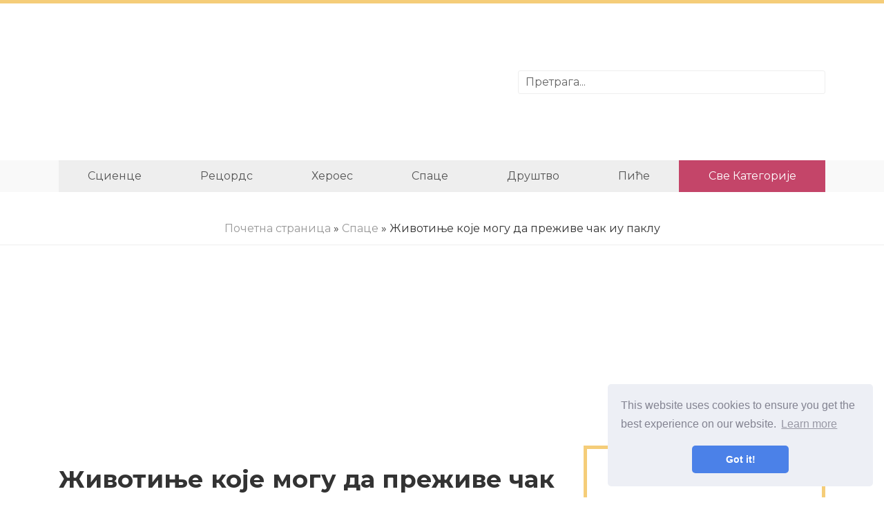

--- FILE ---
content_type: text/html
request_url: https://sr.billing4.net/articles/prostranstvo/zhivotnie-kotorie-smogli-bi-vizhit-dazhe-v-adu.html
body_size: 5660
content:
<!DOCTYPE html>
<html lang="sr">

<head>
	<meta charset="utf-8">
	<base href="/">

	<title>Животиње које могу да преживе чак иу паклу / Спаце | Занимљиве чињенице, корисни савети, чланци о преживљавању у непредвиђеним ситуацијама, вештина магије, причање среће и још много тога.</title>
	<meta property="og:title" content="Животиње које могу да преживе чак иу паклу / Спаце" />
	<meta property="og:locale" content="sr" />
	<meta name="description" content="Животиње које могу да преживе чак иу паклу." />
	<meta property="og:description" content="Животиње које могу да преживе чак иу паклу." />
	<link rel="canonical" href="https://sr.billing4.net/articles/prostranstvo/zhivotnie-kotorie-smogli-bi-vizhit-dazhe-v-adu.html" />
	<meta property="og:url" content="https://sr.billing4.net/articles/prostranstvo/zhivotnie-kotorie-smogli-bi-vizhit-dazhe-v-adu.html" />
	<meta property="og:site_name" content="Занимљиве чињенице, корисни савети, чланци о преживљавању у непредвиђеним ситуацијама, вештина магије, причање среће и још много тога." />
	<meta property="og:image" content="//billing4.net/img/images_3/zhivotnie-kotorie-smogli-bi-vizhit-dazhe-v-adu.jpg" />
	<meta property="og:type" content="article" />

	<link rel="icon" href="//billing4.net/img/favicon.ico">

	<meta http-equiv="X-UA-Compatible" content="IE=edge">
	<meta name="viewport" content="width=device-width, initial-scale=1, maximum-scale=1">
	<link href="https://fonts.googleapis.com/css?family=Montserrat:400,700&amp;subset=cyrillic" rel="stylesheet">
	<link rel="stylesheet" href="css/main.min.css">

<script src="/js/common.js"></script>

	<script async src="//pagead2.googlesyndication.com/pagead/js/adsbygoogle.js"></script>
	<script>
		 (adsbygoogle = window.adsbygoogle || []).push({
			  google_ad_client: "ca-pub-5842297000581474",
			  enable_page_level_ads: true
		 });
	</script>
</head>

<body>

<header>
	<div class="container">
		<div class="row justify-content-center align-items-center">
		<div class="col-md-7"> <div class="rekl">
			<center>
				<ins class="adsbygoogle"
     style="display:block"
     data-ad-format="fluid"
     data-ad-layout-key="-fb+5w+4e-db+86"
     data-ad-client="ca-pub-5842297000581474"
     data-ad-slot="3696317255"></ins>
<script>
     (adsbygoogle = window.adsbygoogle || []).push({});
</script>
		   </center>
		</div>  </div>
		<div class="col-md-5">

				<div class="search-container">
						<input type="text" id="search-input" placeholder="Претрага...">
						<ul id="results-container"></ul>
				</div>

		</div>
	</div>
	</div>
</header>

<div class="navibg">
<div class="container">
<div class="navi">
	<ul>
<li><a href="articles/nauka">Сциенце</a></li>
<li><a href="articles/rekordi">Рецордс</a></li>
<li><a href="articles/geroi">Хероес</a></li>
<li><a href="articles/prostranstvo">Спаце</a></li>
<li><a href="articles/obshestvo">Друштво</a></li>
<li><a href="articles/napitki">Пиће</a></li>
		<li class="allcats"><a href="/categories.html">Све категорије</a></li>
	</ul>
</div>		
</div>
</div>


<div class="hleb"> <a href="/">Почетна страница</a> &raquo; <a href="articles/prostranstvo">Спаце</a>  &raquo; Животиње које могу да преживе чак иу паклу </div>
<div class="rekl">
	<center>
		<ins class="adsbygoogle"
		style="display:block"
		data-ad-client="ca-pub-5842297000581474"
		data-ad-slot="7799213798"
		data-ad-format="link"
		data-full-width-responsive="true"></ins>
   <script>
		(adsbygoogle = window.adsbygoogle || []).push({});
   </script>
	</center>
</div>
<div class="container">
<div class="row">

	<div class="col-md-8">
		<div class="post">
			<h1>Животиње које могу да преживе чак иу паклу</h1>
			<center>
					
			</center>
			<div class="main-img">
				
				<img class="img-responsive" src="//billing4.net/img/images_3/zhivotnie-kotorie-smogli-bi-vizhit-dazhe-v-adu.jpg" alt="">
				
			</div>

			<div class="rek-under-image">
				<center>
					<ins class="adsbygoogle"
     style="display:block"
     data-ad-client="ca-pub-5842297000581474"
     data-ad-slot="4598335385"
     data-ad-format="auto"
     data-full-width-responsive="true"></ins>
<script>
     (adsbygoogle = window.adsbygoogle || []).push({});
</script>
				</center>
			</div>
			


<p>Људи су дошли до јединственог начина да регулишу свој однос са природом: технологија нам помаже да не бринемо о урагану или летњој врућини изван прозора, а топла одећа решава ситуацију на улици. Већина животиња, у међувремену, више воли да живи и путује лагано - и зато су за себе развили нешто софистицираније и ефикасније вештине које им помажу да преживе у изузетно непријатним условима. Ево неких чудесних бића која не требају ништа посебно да би преживела у најлуђим временским условима..    <ul> <li>  <img src="//billing4.net/img/images_3/zhivotnie-kotorie-smogli-bi-vizhit-dazhe-v-adu.jpg">   <h2>Арцтиц харе</h2> <p>Арктички зечеви се налазе углавном у северној Канади и Гренланду - и ови момци се не крећу на југ са почетком хладног времена. Њихова популација је прилично бројна, јер нема много грабежљивих животиња у Арктичком кругу које могу достићи брзине изнад 80 км / х - и тако ће арктички зец побјећи од опасности. Када температура постане смртоносно ниска, животиње се окупљају у јатима до стотину јединки. Блиско се грлећи, стварају довољно топлоте..</p>  </li> <li>  <img src="//billing4.net/img/images_3/zhivotnie-kotorie-smogli-bi-vizhit-dazhe-v-adu_2.jpg">   <h2>Африцан Пикие Фрог</h2> <p>Један од ријетких водоземаца који су се успјели прилагодити тешким пустињским увјетима. Пикие може да преживи суве периоде у години, урони у муљ. Сушење чини неку врсту заштитне чахуре која штити жабу од страшно високих температура..</p>  </li> <li>  <img src="//billing4.net/img/images_3/zhivotnie-kotorie-smogli-bi-vizhit-dazhe-v-adu_3.jpg">   <h2>Трее фрог</h2> <p>Станиште заједничке дрвене жабе покрива скоро целу Северну Америку. Ова невероватна креација развила је сопствену технику преживљавања у екстремној хладноћи. Жаба се дрвеће буквално замрзава, користећи велику количину глукозе да заштити своје унутрашње органе од оштећења воденим кристалима - овај проблем је, успут, неуспешан за криологе који раде на очувању људског тела у анабиози.</p>  </li> <li>  <img src="//billing4.net/img/images_3/zhivotnie-kotorie-smogli-bi-vizhit-dazhe-v-adu_4.jpg">   <h2>Хималаиан Јумпинг Спидер</h2> <p>Шампион преживјеле планете, хималајски скакачки паук као да намјерно бира најнеповољније увјете за живот. Екстремни хладни, ниски атмосферски притисак, ветар који може да дува не само паука са планине него и добро опремљен пењач ... Осим тога, паук је потпуно зависан од малих инсеката које ветар доводи до врха. Нема ветра - нема хране.</p>  </li> <li>  <img src="//billing4.net/img/images_3/zhivotnie-kotorie-smogli-bi-vizhit-dazhe-v-adu_5.jpg">   <h2>Газелле Доркас</h2> <p>Газела Доркас живи у Северној Африци, од Атлантика до Персијског залива. Као што се и очекивало, они су се прилагодили да постоје у веома сувим условима. Али, уместо да чекају суше и тек тада почињу да складиште воду, ово створење преферира да се унапред припреми за проблеме. Газела може држати воду у тијелу и користити је у малим порцијама ако је потребно. Не може чак ни мокрити током суше, скупљајући сву влагу из урина натраг у тело..</p>  </li> <li>  <img src="//billing4.net/img/images_3/zhivotnie-kotorie-smogli-bi-vizhit-dazhe-v-adu_6.jpg">   <h2>Бесмртна медуза</h2> <p>Без претеривања: врста бесмртне медузе заиста живи у океану. Турритопсис Нутрицула се може вратити младости након парења и почети изнова цијели циклус - сан праћен великим дијелом човјечанства. Да није било предатора који су појели велики део популације ових бесмртних пливача, медузе би одавно одузеле цео свет..</p>  </li> <li>  <img src="//billing4.net/img/images_3/zhivotnie-kotorie-smogli-bi-vizhit-dazhe-v-adu_7.jpg">   <h2>Слуггисх</h2> <p>Пужа изгледа као црв који носи сумо костим. Овај сићушни бескичмењак се налази свуда, од планинских врхова до океанских базена. Пуж може проћи без хране 10 година - а то је само мали дио њених способности. Године 2007, група научника (флаиерс!) Послала је полагани метак равно у свемир. Вакуум, -458 ° Ф, зрачење које може да уништи особу у делић секунде: погодите ко није повређен.</p>  </li> </ul>


<center>
	<ins class="adsbygoogle"
     style="display:block"
     data-ad-client="ca-pub-5842297000581474"
     data-ad-slot="4598335385"
     data-ad-format="auto"
     data-full-width-responsive="true"></ins>
<script>
     (adsbygoogle = window.adsbygoogle || []).push({});
</script>	
</center>

		</div>
	</div>

	<div class="col-md-4">
<div class="bar">

    <div class="barblock">
            <center>
                  <ins class="adsbygoogle"
     style="display:block"
     data-ad-client="ca-pub-5842297000581474"
     data-ad-slot="4598335385"
     data-ad-format="auto"
     data-full-width-responsive="true"></ins>
<script>
     (adsbygoogle = window.adsbygoogle || []).push({});
</script>
            </center>        
    </div>

    
    <div class="barpost">
            <div class="bar-post-img"><a href="/articles/prostranstvo/zhivotnie-kotorie-virosli-anomalno-bolshimi.html">
                
                <img src="//billing4.net/img/images/zhivotnie-kotorie-virosli-anomalno-bolshimi_3.jpg" alt="">
                
                </a></div>
            <div class="bar-post-h1"> <a href="/articles/prostranstvo/zhivotnie-kotorie-virosli-anomalno-bolshimi.html">Животиње које су постале абнормално велике</a> </div>
    </div>
    

    
    <div class="barpost">
            <div class="bar-post-img"><a href="/articles/prostranstvo/zhivotnie-kotorie-vizhivut-dazhe-na-drugih-planetah.html">
                
                <img src="//billing4.net/img/images/zhivotnie-kotorie-vizhivut-dazhe-na-drugih-planetah.jpg" alt="">
                
                </a></div>
            <div class="bar-post-h1"> <a href="/articles/prostranstvo/zhivotnie-kotorie-vizhivut-dazhe-na-drugih-planetah.html">Животиње које ће опстати и на другим планетама</a> </div>
    </div>
    

    
    <div class="barpost">
            <div class="bar-post-img"><a href="/articles/zhivotnie/zhivotnie-kotorie-obyazatelno-podnimut-vam-nastroenie.html">
                
                <img src="//billing4.net/img/images_1/zhivotnie-kotorie-obyazatelno-podnimut-vam-nastroenie_9.jpg" alt="">
                
        </a></div>
            <div class="bar-post-h1"> <a href="/articles/zhivotnie/zhivotnie-kotorie-obyazatelno-podnimut-vam-nastroenie.html">Животиње које ће вас сигурно развеселити</a> </div>
    </div>
    
        
            
    <div class="barblock">
            <center>
                  <ins class="adsbygoogle"
     style="display:block"
     data-ad-client="ca-pub-5842297000581474"
     data-ad-slot="4598335385"
     data-ad-format="auto"
     data-full-width-responsive="true"></ins>
<script>
     (adsbygoogle = window.adsbygoogle || []).push({});
</script>
            </center>        
    </div>

</div>
	</div>

</div>
</div>

<div class="prevnext">
<div class="container">
<div class="row">

		<div class="col-md-6">
			
				<div class="post">
                        <div class="prevnext-title">Следећи чланак</div>
					<div class="post-img"><a href="/articles/zhivotnie/zhivotnie-kotorie-stavyat-uchenih-v-tupik.html">

						
						<img src="//billing4.net/img/images/zhivotnie-kotorie-stavyat-uchenih-v-tupik_6.jpg" alt="">
						
					
					</a></div>
					<div class="post-h1"> <a href="/articles/zhivotnie/zhivotnie-kotorie-stavyat-uchenih-v-tupik.html">Животиње које збуњују научнике</a> </div>
				</div>
			
			</div>


			<div class="col-md-6">
				
					<div class="post">
                            <div class="prevnext-title">Претходни чланак</div>
						<div class="post-img"><a href="/articles/prostranstvo/zhivotnie-kotorie-prepodali-lyudyam-urok.html">
							
								
								<img src="//billing4.net/img/images/zhivotnie-kotorie-prepodali-lyudyam-urok_3.jpg" alt="">
								
						
						</a></div>
						<div class="post-h1"> <a href="/articles/prostranstvo/zhivotnie-kotorie-prepodali-lyudyam-urok.html">Животиње које су људе научиле лекцију</a> </div>
					</div>
				
				</div>

</div>
</div>
</div>


<footer>
	<div class="container">
    <div class="langs-block">
      <ul class="langs-list">
          <li class="site-lang site-lang-flag-UA"><a href="https://billing4.net/articles/prostranstvo/zhivotnie-kotorie-smogli-bi-vizhit-dazhe-v-adu.html"><i class="flag flag-UA"></i></a></li>

          <li class="site-lang site-lang-flag-DE"><a href="https://de.billing4.net/articles/prostranstvo/zhivotnie-kotorie-smogli-bi-vizhit-dazhe-v-adu.html"><i class="flag flag-DE"></i></a></li>
          <li class="site-lang site-lang-flag-FR"><a href="https://fr.billing4.net/articles/prostranstvo/zhivotnie-kotorie-smogli-bi-vizhit-dazhe-v-adu.html"><i class="flag flag-FR"></i></a></li>
          <li class="site-lang site-lang-flag-MY"><a href="https://ms.billing4.net/articles/prostranstvo/zhivotnie-kotorie-smogli-bi-vizhit-dazhe-v-adu.html"><i class="flag flag-MY"></i></a></li>
          <li class="site-lang site-lang-flag-AE"><a href="https://ar.billing4.net/articles/prostranstvo/zhivotnie-kotorie-smogli-bi-vizhit-dazhe-v-adu.html"><i class="flag flag-AE"></i></a></li>
          <li class="site-lang site-lang-flag-BG"><a href="https://bg.billing4.net/articles/prostranstvo/zhivotnie-kotorie-smogli-bi-vizhit-dazhe-v-adu.html"><i class="flag flag-BG"></i></a></li>
          <li class="site-lang site-lang-flag-CZ"><a href="https://cs.billing4.net/articles/prostranstvo/zhivotnie-kotorie-smogli-bi-vizhit-dazhe-v-adu.html"><i class="flag flag-CZ"></i></a></li>
          <li class="site-lang site-lang-flag-DK"><a href="https://da.billing4.net/articles/prostranstvo/zhivotnie-kotorie-smogli-bi-vizhit-dazhe-v-adu.html"><i class="flag flag-DK"></i></a></li>          
          <li class="site-lang site-lang-flag-GR"><a href="https://el.billing4.net/articles/prostranstvo/zhivotnie-kotorie-smogli-bi-vizhit-dazhe-v-adu.html"><i class="flag flag-GR"></i></a></li>
          <li class="site-lang site-lang-flag-ES"><a href="https://es.billing4.net/articles/prostranstvo/zhivotnie-kotorie-smogli-bi-vizhit-dazhe-v-adu.html"><i class="flag flag-ES"></i></a></li>
          <li class="site-lang site-lang-flag-EE"><a href="https://et.billing4.net/articles/prostranstvo/zhivotnie-kotorie-smogli-bi-vizhit-dazhe-v-adu.html"><i class="flag flag-EE"></i></a></li>
          <li class="site-lang site-lang-flag-FI"><a href="https://fi.billing4.net/articles/prostranstvo/zhivotnie-kotorie-smogli-bi-vizhit-dazhe-v-adu.html"><i class="flag flag-FI"></i></a></li>
          <li class="site-lang site-lang-flag-IL"><a href="https://he.billing4.net/articles/prostranstvo/zhivotnie-kotorie-smogli-bi-vizhit-dazhe-v-adu.html"><i class="flag flag-IL"></i></a></li>
          <li class="site-lang site-lang-flag-IN"><a href="https://hi.billing4.net/articles/prostranstvo/zhivotnie-kotorie-smogli-bi-vizhit-dazhe-v-adu.html"><i class="flag flag-IN"></i></a></li>
          <li class="site-lang site-lang-flag-HR"><a href="https://hr.billing4.net/articles/prostranstvo/zhivotnie-kotorie-smogli-bi-vizhit-dazhe-v-adu.html"><i class="flag flag-HR"></i></a></li>
          <li class="site-lang site-lang-flag-HU"><a href="https://hu.billing4.net/articles/prostranstvo/zhivotnie-kotorie-smogli-bi-vizhit-dazhe-v-adu.html"><i class="flag flag-HU"></i></a></li>
          <li class="site-lang site-lang-flag-GB"><a href="https://en.billing4.net/articles/prostranstvo/zhivotnie-kotorie-smogli-bi-vizhit-dazhe-v-adu.html"><i class="flag flag-GB"></i></a></li>
          <li class="site-lang site-lang-flag-IT"><a href="https://it.billing4.net/articles/prostranstvo/zhivotnie-kotorie-smogli-bi-vizhit-dazhe-v-adu.html"><i class="flag flag-IT"></i></a></li>
          <li class="site-lang site-lang-flag-JP"><a href="https://ja.billing4.net/articles/prostranstvo/zhivotnie-kotorie-smogli-bi-vizhit-dazhe-v-adu.html"><i class="flag flag-JP"></i></a></li>
          <li class="site-lang site-lang-flag-KR"><a href="https://ko.billing4.net/articles/prostranstvo/zhivotnie-kotorie-smogli-bi-vizhit-dazhe-v-adu.html"><i class="flag flag-KR"></i></a></li>
          <li class="site-lang site-lang-flag-LT"><a href="https://lt.billing4.net/articles/prostranstvo/zhivotnie-kotorie-smogli-bi-vizhit-dazhe-v-adu.html"><i class="flag flag-LT"></i></a></li>
          <li class="site-lang site-lang-flag-LV"><a href="https://lv.billing4.net/articles/prostranstvo/zhivotnie-kotorie-smogli-bi-vizhit-dazhe-v-adu.html"><i class="flag flag-LV"></i></a></li>
          <li class="site-lang site-lang-flag-NL"><a href="https://nl.billing4.net/articles/prostranstvo/zhivotnie-kotorie-smogli-bi-vizhit-dazhe-v-adu.html"><i class="flag flag-NL"></i></a></li>
          <li class="site-lang site-lang-flag-NO"><a href="https://no.billing4.net/articles/prostranstvo/zhivotnie-kotorie-smogli-bi-vizhit-dazhe-v-adu.html"><i class="flag flag-NO"></i></a></li>
          <li class="site-lang site-lang-flag-PL"><a href="https://pl.billing4.net/articles/prostranstvo/zhivotnie-kotorie-smogli-bi-vizhit-dazhe-v-adu.html"><i class="flag flag-PL"></i></a></li>
          <li class="site-lang site-lang-flag-PT"><a href="https://pt.billing4.net/articles/prostranstvo/zhivotnie-kotorie-smogli-bi-vizhit-dazhe-v-adu.html"><i class="flag flag-PT"></i></a></li>
          <li class="site-lang site-lang-flag-RO"><a href="https://ro.billing4.net/articles/prostranstvo/zhivotnie-kotorie-smogli-bi-vizhit-dazhe-v-adu.html"><i class="flag flag-RO"></i></a></li>
          <li class="site-lang site-lang-flag-RU"><a href="https://ru.billing4.net/articles/prostranstvo/zhivotnie-kotorie-smogli-bi-vizhit-dazhe-v-adu.html"><i class="flag flag-RU"></i></a></li>
          <li class="site-lang site-lang-flag-SK"><a href="https://sk.billing4.net/articles/prostranstvo/zhivotnie-kotorie-smogli-bi-vizhit-dazhe-v-adu.html"><i class="flag flag-SK"></i></a></li>
          <li class="site-lang site-lang-flag-SI"><a href="https://sl.billing4.net/articles/prostranstvo/zhivotnie-kotorie-smogli-bi-vizhit-dazhe-v-adu.html"><i class="flag flag-SI"></i></a></li>
          <li class="site-lang site-lang-flag-RS"><a href="https://sr.billing4.net/articles/prostranstvo/zhivotnie-kotorie-smogli-bi-vizhit-dazhe-v-adu.html"><i class="flag flag-RS"></i></a></li>
          <li class="site-lang site-lang-flag-SE"><a href="https://sv.billing4.net/articles/prostranstvo/zhivotnie-kotorie-smogli-bi-vizhit-dazhe-v-adu.html"><i class="flag flag-SE"></i></a></li>
          <li class="site-lang site-lang-flag-TH"><a href="https://th.billing4.net/articles/prostranstvo/zhivotnie-kotorie-smogli-bi-vizhit-dazhe-v-adu.html"><i class="flag flag-TH"></i></a></li>          
          <li class="site-lang site-lang-flag-TR"><a href="https://tr.billing4.net/articles/prostranstvo/zhivotnie-kotorie-smogli-bi-vizhit-dazhe-v-adu.html"><i class="flag flag-TR"></i></a></li>
          <li class="site-lang site-lang-flag-VN"><a href="https://vi.billing4.net/articles/prostranstvo/zhivotnie-kotorie-smogli-bi-vizhit-dazhe-v-adu.html"><i class="flag flag-VN"></i></a></li>    
      </ul>
    </div>
	<div class="row align-items-center">
		<div class="col-md-3">
			© <script>
                    var currentTime = new Date();
                    var year = currentTime.getFullYear();

                    document.write(year);
            </script> <a href="/">Billing 4</a>
		</div>

		<div class="col-md-9">
			Занимљиве и фасцинантне чињенице из целог света. Чланци о преживљавању у непредвиђеним ситуацијама. Авантуре, руте и стил живота модерног авантуриста. Све о уметности магије.
		</div>
	</div>
 </div>
</footer>

<link rel="stylesheet" href="css/flags.css">

<script src="https://unpkg.com/simple-jekyll-search@1.5.0/dest/simple-jekyll-search.min.js"></script>
<script>
        SimpleJekyllSearch({
          searchInput: document.getElementById('search-input'),
          resultsContainer: document.getElementById('results-container'),
          json: '/search.json',
          searchResultTemplate: '<li><a href="{url}">{title}</a></li>'
        })
</script>

<link rel="stylesheet" type="text/css" href="//cdnjs.cloudflare.com/ajax/libs/cookieconsent2/3.1.0/cookieconsent.min.css" />
<script src="//cdnjs.cloudflare.com/ajax/libs/cookieconsent2/3.1.0/cookieconsent.min.js"></script>
<script>
window.addEventListener("load", function(){
window.cookieconsent.initialise({
  "palette": {
    "popup": {
      "background": "#edeff5",
      "text": "#838391"
    },
    "button": {
      "background": "#4b81e8"
    }
  },
  "theme": "classic",
  "position": "bottom-right"
})});
</script>

<script defer src="https://static.cloudflareinsights.com/beacon.min.js/vcd15cbe7772f49c399c6a5babf22c1241717689176015" integrity="sha512-ZpsOmlRQV6y907TI0dKBHq9Md29nnaEIPlkf84rnaERnq6zvWvPUqr2ft8M1aS28oN72PdrCzSjY4U6VaAw1EQ==" data-cf-beacon='{"version":"2024.11.0","token":"dd527699f2db465dbfb88b1073ab20c4","r":1,"server_timing":{"name":{"cfCacheStatus":true,"cfEdge":true,"cfExtPri":true,"cfL4":true,"cfOrigin":true,"cfSpeedBrain":true},"location_startswith":null}}' crossorigin="anonymous"></script>
</body>
</html>


--- FILE ---
content_type: text/html; charset=utf-8
request_url: https://www.google.com/recaptcha/api2/aframe
body_size: 268
content:
<!DOCTYPE HTML><html><head><meta http-equiv="content-type" content="text/html; charset=UTF-8"></head><body><script nonce="h9oUaCqVMXPzn-5tFCElQw">/** Anti-fraud and anti-abuse applications only. See google.com/recaptcha */ try{var clients={'sodar':'https://pagead2.googlesyndication.com/pagead/sodar?'};window.addEventListener("message",function(a){try{if(a.source===window.parent){var b=JSON.parse(a.data);var c=clients[b['id']];if(c){var d=document.createElement('img');d.src=c+b['params']+'&rc='+(localStorage.getItem("rc::a")?sessionStorage.getItem("rc::b"):"");window.document.body.appendChild(d);sessionStorage.setItem("rc::e",parseInt(sessionStorage.getItem("rc::e")||0)+1);localStorage.setItem("rc::h",'1767054906365');}}}catch(b){}});window.parent.postMessage("_grecaptcha_ready", "*");}catch(b){}</script></body></html>